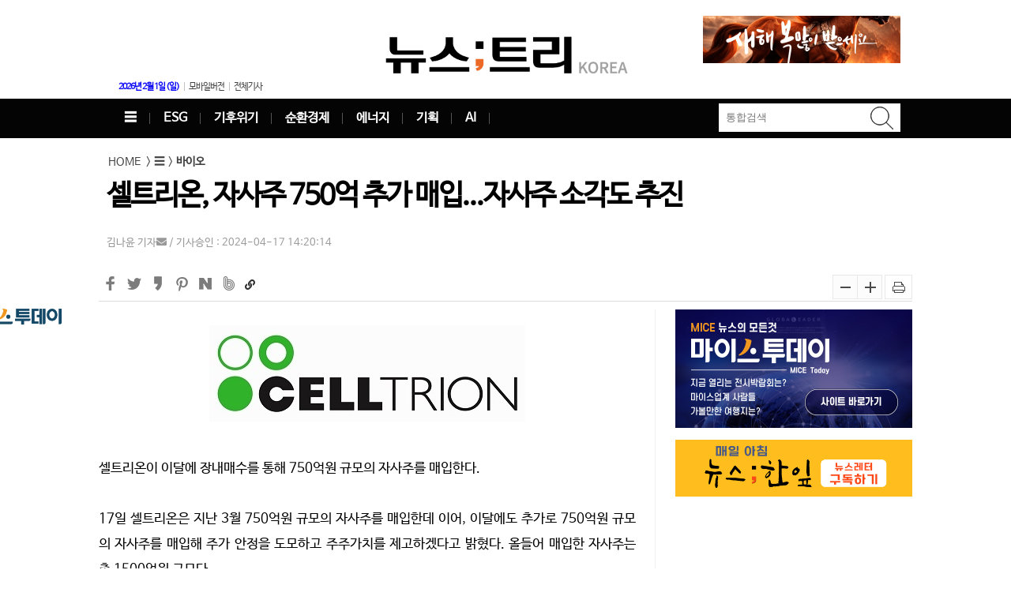

--- FILE ---
content_type: text/html; charset=UTF-8
request_url: https://www.newstree.kr/newsView/ntr202404170014
body_size: 14392
content:
<!DOCTYPE html>
<html lang="ko">
<head>
<meta http-equiv="Content-Type" content="text/html; charset=UTF-8">
<title>셀트리온, 자사주 750억 추가 매입...자사주 소각도 추진</title>
<meta http-equiv="X-UA-Compatible" content="IE=edge">
<meta http-equiv="Content-Script-Type" content="text/javascript"> 
<meta http-equiv="Content-Style-Type" content="text/css"> 
<meta name="keywords" content="뉴스;트리">
<meta name="location" content="Korea">
<meta name="author" content="뉴스;트리"> 
<meta name="description" content="'가치있는  뉴스'">

<meta property="fb:app_id" content="944031592469420">
<meta property="og:locale" content="ko_KR" />
<meta property="og:url" content="https://www.newstree.kr/newsView/ntr202404170014" />
<meta property="og:description" content="  셀트리온이 이달에 장내매수를 통해 750억원 규모의 자사주를 매입한다.17일 셀트리온은 지난 3월 750억원 규모의 자사주를 매입한데 이어, 이달에도 " />
<meta property="og:site_name" content="뉴스;트리">
<meta property="og:type" content="article" />
<meta property="og:title" content="셀트리온, 자사주 750억 추가 매입...자사주 소각도 추진" />
<meta property="og:image" content="https://www.newstree.kr/data/ntr/image/2024/04/15/ntr202404150005.jpg" />

<link rel="canonical" href="https://www.newstree.kr/newsView/ntr202404170014">
<link rel="shortcut icon" href="https://www.newstree.kr/favicon2.png">
<link rel="alternate" type="application/rss+xml" href="https://www.newstree.kr/newsRss" title="뉴스;트리">

<meta property="article:publisher" content="" />
<meta property="article:tag" content="" />
<meta property="article:modified_time" content="2024-04-17 14:20:14" />

<meta name="twitter:card" content="summary" />
<meta name="twitter:image" content="https://www.newstree.kr/data/ntr/image/2024/04/15/ntr202404150005.jpg" />
<meta name="twitter:title"  content="셀트리온, 자사주 750억 추가 매입...자사주 소각도 추진" />
<meta name="twitter:description" content="  셀트리온이 이달에 장내매수를 통해 750억원 규모의 자사주를 매입한다.17일 셀트리온은 지난 3월 750억원 규모의 자사주를 매입한데 이어, 이달에도 " />

<!-- Google tag (gtag.js) -->
<script async src="https://www.googletagmanager.com/gtag/js?id=MMW72GH2N6"></script>
<script>
  window.dataLayer = window.dataLayer || [];
  function gtag(){dataLayer.push(arguments);}
  gtag('js', new Date());

gtag('config', 'G-MMW72GH2N6', {
	"aid":"ntr202404170014",
	"categoryId":"ntr001005000",
	"categoryName":"바이오",
	"reporterId":"jamini2010",
	"reporterName":"김나윤",
	"tags":""
});
</script>

<!-- Matomo -->
<script>
  var _paq = window._paq = window._paq || [];
  /* tracker methods like "setCustomDimension" should be called before "trackPageView" */
  (function() {
    var u="//analytics.kode.co.kr/";
    _paq.push(['setTrackerUrl', u+'matomo.php']);
    _paq.push(['setSiteId', '13']);
    _paq.push(['setCustomDimension', 1, 'ntr202404170014']);
    _paq.push(['setCustomDimension', 2, 'ntr001005000']);
    _paq.push(['setCustomDimension', 3, 'jamini2010']);
    _paq.push(['setCustomDimension', 4, '']);
    _paq.push(['enableLinkTracking']);
    _paq.push(["setDoNotTrack", true]);
    _paq.push(['appendToTrackingUrl', 'bots=1']);
    _paq.push(['enableHeartBeatTimer']);
    _paq.push(['trackPageView']);
    var d=document, g=d.createElement('script'), s=d.getElementsByTagName('script')[0];
    g.async=true; g.src=u+'matomo.js'; s.parentNode.insertBefore(g,s);
  })();
</script>
<!-- End Matomo Code -->
<link rel="stylesheet" href="/css/pc/basic.css?v=20250708" type="text/css">
<link rel="stylesheet" href="/css/pc/style.css?v=2021050301" type="text/css">
<link rel="stylesheet" href="/css/pc/screen.css?v=20250522" type="text/css">
<link rel="stylesheet" href="/css/pc/support-style.css" type="text/css">
<link rel="stylesheet" href="/css/pc/skin.css" type="text/css">
<link rel="stylesheet" href="/css/pc/mojaik.css?v=2020122401" type="text/css">

<link rel="stylesheet" href="https://use.fontawesome.com/releases/v5.8.2/css/all.css" integrity="sha384-oS3vJWv+0UjzBfQzYUhtDYW+Pj2yciDJxpsK1OYPAYjqT085Qq/1cq5FLXAZQ7Ay" crossorigin="anonymous">

<script type="text/javascript" async="" src="/js/analytics.js"></script>
<script type="text/javascript" src="/js/jquery-1.12.4.min.js"></script>
<script type="text/javascript" src="/js/jquery.cookie.js"></script>
<script type="text/javascript" src="/js/jquery.sticky.js"></script>
<script type="text/javascript" src="/js/easySlider1.7.js"></script>
<script type="text/javascript" src="/js/zebra_pin.min.js"></script>
<script type="text/javascript" src="/js/slick/slick.min.js"></script>
<script type="text/javascript" src="/js/swiper.min.js"></script>

<script type="text/javascript" src="/js/jquery.featureList-1.0.0.js"></script>
<script type="text/javascript" src="/js/jquery.scrollbox.min.js"></script>

<script type="text/javascript" src="/js/pcommon.js?v=20200813"></script>
<script type="text/javascript" src="//send.mci1.co.kr/delivery/js/31291912/22867271235" async></script>
<script type="text/javascript">
function runPrint(){
	var prtWin = window.open("/newsPrint/ntr202404170014","printWindow","width=800, height=800");
}

var chFont = new Array('16px','17px','18px','19px','20px','22px','24px');
var dfFont = 1;

function changeFsize(fs) {
	var obj = document.getElementById('article');
	var fsize = dfFont;

	if(fs == 'flarge')
		fsize += 1;
	else 
		fsize -= 1;
 
	if(fsize < 0) {
		alert('더이상 작아지지 않습니다.');
		fsize = 0;
	}
	if(fsize > 6) {
		alert('더이상 커지지 않습니다.');
		fsize = 6;
	}

	dfFont = fsize;
	obj.style.fontSize = chFont[fsize];
}

function download(orgFileName,fileLink){ 
	$('#orgFileName').val(orgFileName);
	$('#fileLink').val(fileLink);
	$('#frm').attr({'method':'post','action':'/download.php'}).submit();
}
</script>
<style>
.mbx_f4 li {width:48%;}
#hdslider{width:680px;}
.banner img {width: 100%;}
#article .banner{margin: 20px 0 40px;}
.iwmads{margin: 20px 0 50px !important;}
</style>
<!-- Head 태그 안쪽 삽입 -->
<script async src='https://securepubads.g.doubleclick.net/tag/js/gpt.js'></script>
<script>
  window.googletag = window.googletag || {cmd: []};
  googletag.cmd.push(function() {
  var interstitialSlot = googletag.defineOutOfPageSlot('/21682743634,22833734616/S003/newstree/ga01/pc/all_interstitial_atf', googletag.enums.OutOfPageFormat.INTERSTITIAL);
 interstitialSlot.addService(googletag.pubads());
googletag.pubads().set('page_url', '//newstree.kr');
googletag.enableServices();
  googletag.display(interstitialSlot);
  });
</script>
<!-- Head 태그 안쪽 삽입 -->
</head>
<body>
<form name="frm" id="frm" method="post">
<input type="hidden" id="orgFileName" name="orgFileName" value="">
<input type="hidden" id="fileLink" name="fileLink" value="">
</form>
<div id="wrap">
<script type="text/javascript">
var d = new Date();
var weekname=['일','월','화','수','목','금','토'];
var today=d.getFullYear()+'년 '+(d.getMonth() + 1)+'월 '+d.getDate()+'일 ('+weekname[d.getDay()]+')';
$(document).ready(function(){
    $('.day').append(today);

    if(''){
        $('#login').hide();
        $('#logout').show();
    }

	$('#search_wrap').mouseleave( function() {
		//$('#search_wrap').hide();
	});
	$('#search_wrap_ico').mouseenter( function() {
		$('#search_wrap').toggle();
	});
});

function goMobile(){
	document.cookie='device=mobile';
	window.location.href = 'http://m.newstree.co.kr/';
}

function favorite(){
	var bookmarkURL = 'http://www.newstree.com/'; //window.location.href; 
	var bookmarkTitle = '뉴스트리'; //document.title;
	var triggerDefault = false; 

	if (window.sidebar && window.sidebar.addPanel) { 
		// Firefox version < 23 
		window.sidebar.addPanel(bookmarkTitle, bookmarkURL, ''); 
	} else if ((window.sidebar && (navigator.userAgent.toLowerCase().indexOf('firefox') > -1)) || (window.opera && window.print)) { 
		// Firefox version >= 23 and Opera Hotlist 
		var $this = $(this); 
		$this.attr('href', bookmarkURL); 
		$this.attr('title', bookmarkTitle); 
		$this.attr('rel', 'sidebar'); 
		$this.off(e); 
		triggerDefault = true; 
	} else if (window.external && ('AddFavorite' in window.external)) { 
		// IE Favorite 
		window.external.AddFavorite(bookmarkURL, bookmarkTitle); 
	} else { 
		// WebKit - Safari/Chrome 
		alert((navigator.userAgent.toLowerCase().indexOf('mac') != -1 ? 'Cmd' : 'Ctrl') + '+D 키를 눌러 즐겨찾기에 등록하실 수 있습니다.'); 
	}

	return triggerDefault;
}
</script>

<div id="header" class="header">
	<!-- top menu -->
	<div>
		<div id="hd_wrap">		
			<div class="Hlogo"><a href="/" target="_top"><img src="/data/ntr/image/2020/11/05/ntr202011050008.png" alt="뉴스;트리"></a></div>
			<div id="HLeft">
				<div class="adlink"><div class="banner" style="overflow: hidden;">
	<ul data-bannerKind="" data-objId="ntrBC_1610361035192" data-slidetime="" alt="헤더 - 제호좌측">
			<li></li>
	</ul>
</div></div>
			</div>
			
			<div id="HRight">
				<div class="adlink"><div class="banner" style="overflow: hidden;">
	<ul data-bannerKind="one" data-objId="ntrBC_1610361036961" data-slidetime="" alt="헤더 - 제호우측">
			<li><a href="" target="_blank"><img src="/data/ntr/banner/ntr1767158909.8256.gif" alt="신년배너" style="margin: 0 auto;display: block;"></a></li>
			<li></li>
	</ul>
</div></div>
			</div>
			<script>// $(function () {$('#HRight').scrollbox({direction: 'h'});});</script>
		</div>
	</div>

	<div id="main_group">
		<div id="hd_top" style="height:30px;">
			<div id="HLeft">
				<div id="logbox" style="float: left;">
					<ul>
						<li class="day"></li>
						<!--li><a onclick="javascript:favorite()" style="cursor:pointer">즐겨찾기추가</a></li-->
						<li><a onclick="javascript:goMobile()" target="_blank" style="cursor:pointer;">모바일버전</a></li>
						<li class="bg_none"><a href="/newsList/ntr000000000">전체기사</a></li>
					</ul>
				</div>
			</div>			
			<div id="HRight">
				<div class="snsbox">
					<!--ul>
						<li><a href="" target="_blank"><i class="fab fa-facebook-f" aria-hidden="true"></i></a></li>
						<li><a href="" target="_blank"><i class="fab fa-twitter"></i></a></li>
						<li><a href='UChD7VCBxN6DvLIDjA_kZXSA' target='_blank' title='뉴스;트리 Youtube'><i class="fab fa-youtube" aria-hidden="true"></i></a></li>
						<li><a href="" target="_blank" title="뉴스;트리 네이버포스트" style="font-size:0;padding:0;margin:0;height:30px;" class="rollover"><img src="/image/pc/npost3.png"><img src="/image/pc/npost3_ov.png" class="over"></a></li>
						<li><a href="/newsRss" target="_blank"><i class="fa fa-rss" aria-hidden="true"></i> </a></li>
					</ul-->
				</div>
				<div id="logbox">
					<!--ul>
						<li><a href="/memberLogin">로그인</a></li>
						<li><a href="/memberJoin">회원가입</a></li>
							
					</ul-->
				</div>
			</div>
			<p class="HCenter"></p>
		</div>
	</div><!-- main_group end -->
	<div class="clear"></div>

	<div class="Topmenu_wrap">		
		<div id="Topmenu">
			 <ul id="Tmenu">
				<li>
					<a href="/newsList/ntr001000000">☰</a>
					<ul class="sub-menu">
<li><a href="/newsList/ntr001001000">정치·정책</a></li><li><a href="/newsList/ntr001002000">경제</a></li><li><a href="/newsList/ntr001003000">사회</a></li><li><a href="/newsList/ntr001004000">생활문화</a></li><li><a href="/newsList/ntr001005000">바이오</a></li><li><a href="/newsList/ntr001006000">IT과학</a></li><li><a href="/newsList/ntr001007000">세계</a></li><li><a href="/newsList/ntr001008000">오피니언</a></li>					</ul>
				</li>
				<li>
					<a href="/newsList/ntr012000000">ESG</a>
					<ul class="sub-menu">
<li><a href="/newsList/ntr012001000">ESG환경</a></li><li><a href="/newsList/ntr012004000">ESG포럼</a></li><li><a href="/newsList/ntr012005000">ESG;NOW</a></li>					</ul>
				</li>
				<li>
					<a href="/newsList/ntr018000000">기후위기</a>
				</li>
				<li>
					<a href="/newsList/ntr014000000">순환경제</a>
				</li>
				<li>
					<a href="/newsList/ntr017000000">에너지</a>
				</li>
				<li>
					<a href="/newsList/ntr026000000">기획</a>
				</li>
				<li>
					<a href="/newsList/ntr027000000">AI</a>
				</li>
			</ul>
			
			<div id="search_wrap_ico" class="search_wrap_ico"><img src="/image/btn_w_search.png" class="sbtn"></div>

			<div id="search_wrap" class="search_wrap" style="">
				<div class="search">
				<form action="/newsSearch" method="get">
				<input placeholder="통합검색" class="keyword" value="" name="keyword" type="text" autocomplete="off">
				<input src="/image/btn_b_search.png" class="sbtn" alt="search" type="image">
				</form>
				</div>
			</div>
 
 		</div>
	</div>
</div>
<!--header e -->

	<div id="main">
		<div class="viewTitle">
			<div class="naviLink"><a href="/"><span>HOME</span></a> &nbsp;&gt;&nbsp;<a href="/newsList/ntr001000000"><span>☰</span></a>&nbsp;&gt;&nbsp;<a href="/newsList/ntr001005000"><span>바이오</span></a></div>
			<dl>
				<dt><h1>셀트리온, 자사주 750억 추가 매입...자사주 소각도 추진</h1></dt>
				<dd>김나윤 기자<a href="mailto:jamini2010@newstree.kr"><i class="fa fa-envelope" aria-hidden="true"></i></a> / 기사승인 : 2024-04-17 14:20:14</dd>
			</dl>
		</div>

		<div class="viewSns">
<script type="text/javascript">
var shareTitle =encodeURI('셀트리온, 자사주 750억 추가 매입...자사주 소각도 추진');
var sharUrl = encodeURIComponent('https://www.newstree.kr/newsView/ntr202404170014');

$(".td-social-twitter").attr("href", "https://twitter.com/intent/tweet?text="+shareTitle+";url="+sharUrl);

function shareFacebook(){
	window.open('http://www.facebook.com/sharer.php?u='+sharUrl, 'mywin','left=50,top=50,width=560,height=450,toolbar=0')
}

function shareTwitter(){
	window.open("https://twitter.com/intent/tweet?text="+shareTitle+";url="+sharUrl, 'mywin','left=50,top=50,width=560,height=450,toolbar=0')
}

function shareKakao(){
	var url = 'https://story.kakao.com/s/share?url='+sharUrl;
	window.open(url, 'mywin','left=50,top=50,width=600,height=600,toolbar=0');
}

function shareGoogle(){
	var url = 'http://plus.google.com/share?url='+sharUrl;
	window.open(url, 'mywin','left=50,top=50,width=600,height=6000,toolbar=0');
}

function sharePinterest(){
	var url = 'http://pinterest.com/pin/create/button/?url='+sharUrl+';media=&amp;description=';
	window.open(url, 'mywin','left=50,top=50,width=560,height=450,toolbar=0');
}

function shareNaver(){
	var url = 'http://share.naver.com/web/shareView.nhn?url='+sharUrl+'&ncode=ntr202404170014&title='+shareTitle;
	window.open(url, 'mywin','left=50,top=50,width=560,height=450,toolbar=0');
}

function shareBand(){
	var url = 'http://band.us/plugin/share?body='+shareTitle+'&amp;route=www.newstree.co.kr';
	window.open(url, 'mywin','left=50,top=50,width=560,height=450,toolbar=0');
}

function copyLink(){
	var $temp = $("<input>");
	var $url = $(location).attr('href');
	
	$("body").append($temp);
	$temp.val($url).select();
	document.execCommand("copy");
	$temp.remove();
	alert("URL이 복사되었습니다.");
}
</script>
<ul>
	<li><a href="javascript://" onclick="javascript:shareFacebook();" class="rollover"><img src="/image/sns/fb20.png"><img src="/image/sns/fb20_g_ov.png" class="over"></a></li>
	<li><a href="javascript://" onclick="javascript:shareTwitter();" class="rollover"><img src="/image/sns/tw20.png"><img src="/image/sns/tw20_g_ov.png" class="over"></a></li>
	<li><a href="javascript://" onclick="javascript:shareKakao()" class="rollover"><img src="/image/sns/ks20.png"><img src="/image/sns/ks20_g_ov.png" class="over"></a></li>
	<!--li><a href="javascript://" onclick="javascript:shareGoogle();" class="rollover"><img src="/image/sns/gp20.png"><img src="/image/sns/gp20_g_ov.png" class="over"></a></li-->
	<li><a href="javascript://" onclick="javascript:sharePinterest();" class="rollover"><img src="/image/sns/pe20.png"><img src="/image/sns/pe20_g_ov.png" class="over"></a></li>
	<li><a href="javascript://" onclick="javascript:shareNaver();" class="rollover"><img src="/image/sns/nv20.png"><img src="/image/sns/nv20_g_ov.png" class="over"></a></li>
	<li><a href="javascript://" onclick="javascript:shareBand();" class="rollover"><img src="/image/sns/bn20.png"><img src="/image/sns/bn20_g_ov.png" class="over"></a></li>
	<li><a href="javascript://" onclick="javascript:copyLink();" class="rollover"><i class="fas fa-link"></i></a></li>
</ul>

			<ul class="font">
				<li><a href="javascript:;" id="decfont" onclick="javascript:changeFsize('fsmall');"><img src="/image/font_02.png" alt="-" title="-"></a></li>
				<li><a href="javascript:;" id="incfont" onclick="javascript:changeFsize('flarge');"><img src="/image/font_03.png" alt="+" title="+"></a></li>
				<li style="padding-left:3px;"><a href="javascript:;" onclick="javascript:runPrint(); return false;"><img src="/image/font_04.png" alt="인쇄"></a></li>
			</ul>
		</div>
	<div class="clear h20"></div>
			
	<!-- subCtsMain e -->
	<div id="subCtsMain">
		<div id="viewWrap">
			<div class="viewConts" id="viewConts" itemprop="articleBody">
			
				<!-- 내용 s -->
				<div id="article"><figure class="image align-center"><img  src="../data/ntr/image/2024/04/15/ntr202404150005.400x.null.jpg" />
<figcaption></figcaption>
</figure>
<br />셀트리온이 이달에 장내매수를 통해 750억원 규모의 자사주를 매입한다.<br /><br />17일 셀트리온은 지난 3월 750억원 규모의 자사주를 매입한데 이어, 이달에도 추가로 750억원 규모의 자사주를 매입해 주가 안정을 도모하고 주주가치를 제고하겠다고 밝혔다. 올들어 매입한 자사주는 총 1500억원 규모다.<br /><br />이번에 매입할 자사주는 총 43만6047주로 취득 예정금액 약 750억원 규모다. 자사주는 이달 18일부터 장내매수를 통해 취득할 예정이다. 셀트리온은 지난해에도 주주가치 제고를 위해 약 1조2500억원 규모의 자사주 매입을 단행한 바 있다.<br /><br />자사주 매입과 더불어 셀트리온은 자사주 소각도 동시 진행한다. 셀트리온이 이번에 소각하기로 한 자사주는 총 111만9924주로 보유 자사주 수량의 10%에 해당하며 약 2000억원 규모다. <br /><br />셀트리온은 이미 지난 1월 당시 보유 자사주 수량의 20.6%에 해당하는 4000억원 규모의 자사주 소각을 단행한 바 있다. 이번 추가 자사주 소각으로 셀트리온은 올해만 자사주 수량의 30%에 달하는 6000억원어치를 소각한 셈이다. 추가 주식 소각에 따라 셀트리온의 발행주식총수는 2억1692만9838주로 감소할 예정이다.<br /><br />이번 자사주 매입과 소각은 주가 안정과 주주가치 제고 차원에서 17일 이사회에서 결정됐다. 신약 짐펜트라의 대형 처방약급여관리업체(PBM) 등재로 시장 안착이 기대되고, 후속 바이오시밀러 제품군의 해외 주요국 허가가 예상되는 상황에서 미래 성장동력 대비 기업가치가 저평가됐다는 판단이다.<br /><br />자사주 매입과 소각 단행으로 시중에 유통되는 주식수가 줄어들면서 자연스럽게 주식을 보유한 주주들의 주식 가치는 상승할 전망이다. 셀트리온그룹은 지난해 총 약 1조2500억원 규모의 자사주를 매입하고, 지난해말 1주당 500원씩 총 1037억원 규모의 현금배당을 결정하는 등 주주가치를 극대화하기 위한 노력을 지속하고 있다.<br /><br />셀트리온 관계자는 "올해는 신약 짐펜트라의 미국 시장 안착과 후속 바이오시밀러의 허가 등을 통해 셀트리온의 새로운 전성기를 만들어갈 것으로 기대된다"며 "사업성과와 더불어 지속적인 주주환원을 통해 동반성장을 이어갈 것"이라고 말했다.<div id="contentAd1ad"><div class="banner" style="overflow: hidden;">
	<ul data-bannerKind="one" data-objId="ntrBC_1694650250442" data-slidetime="" alt="기사 본문 중단광고(본문 5~6단락)">
			<li><div id="contentAd3"><!-- MEDIA_723_NEWSTREE_KR_GRP_DEVICE:PC#기사페이지#UNIT:본문내중단 --> <ins class="adsbyaiinad" data-aiinad-inv="22867610274"></ins></div></li>
	</ul>
</div></div><script>$("#article br+br").eq(3).after('<div id="contentAD1"></div>');$("#contentAD1").append($("#contentAd1ad").html());$("#contentAd1ad").remove()</script><div id="contentAd5ad"><div class="banner" style="overflow: hidden;">
	<ul data-bannerKind="one" data-objId="ntrBC_1694650253468" data-slidetime="" alt="기사 본문 중단광고(본문 7~8단락)">
			<li></li>
	</ul>
</div></div><script>$("#article br+br").eq(5).after('<div id="contentAD5"></div>');$("#contentAD5").append($("#contentAd5ad").html());$("#contentAd5ad").remove()</script><div class="banner" style="overflow: hidden;">
	<ul data-bannerKind="one" data-objId="ntrBC_1618280402065" data-slidetime="" alt="기사 중단 광고">
			<li><!--   애드바인_뉴스트리_기사_인터플레이_640X360_본문내   -->
<div id="iwmads" data-ad="{'id':'1A045621', 'site': 'adbine_newstree.kr_NEWS_IP_640X360_CMTF', 'page':'page'}" style="display: none;"></div>
<script src="//cdn.interworksmedia.co.kr/js/tm/ip/latest/interplay.js" type="text/javascript" async=""></script></li>
	</ul>
</div></div>
				<!-- 내용 e -->

				<div class="clear h20"></div>
				<p style="color:#494949; font-size:14px;">Copyright @ NEWSTREE  All rights reserved.</p>
				<div class="clear h20"></div>
			</div>
			

			<!--iframe style="width:100%;height:200px;border:0px;" id="publish_link_widget_iframe_main" name="publish" src="https://widget.publish.link?widgetCode=c5RU4RRRjJHmNqY4" onload="document.getElementById('publish_link_widget_iframe_main').contentWindow.postMessage({target : 'publish-link-widget', parentUrl : window.location.href },'*')"></iframe-->
		</div>
		<!-- viewWrap e  -->
		


		<div style="width: 100%;display: inline-block;">
			<div><div class="snsbox" style="display: flex;">
<h3 style="padding: 5px 10px;">뉴스트리 SNS</h3>
<ul>
<li><a href="https://blog.naver.com/newstreekorea" target="_blank" rel="noopener"><img src="../image/sns/naverblog.png" alt="뉴스트리 네이버 블로그" width="28px" height="28px" /></a></li>
<li><a href="https://post.naver.com/my.naver?memberNo=50760591&amp;navigationType=push" target="_blank" rel="noopener"><img src="../image/sns/naverpost.png" alt="뉴스트리 네이버 포스트" width="28px" height="28px" /></a></li>
<li><a href="https://www.youtube.com/channel/UChD7VCBxN6DvLIDjA_kZXSA" target="_blank" rel="noopener"><img src="../image/sns/youtube.png" alt="뉴스트리 유튜브" width="28px" height="28px" /></a></li>
<li><a href="https://www.facebook.com/newstreekorea/" target="_blank" rel="noopener"><img src="../image/sns/facebook.png" alt="뉴스트리 페이스북" width="28px" height="28px" /></a></li>
<li><a href="https://www.instagram.com/_u/newstree_korea" target="_blank" rel="noopener"><img src="../image/sns/instargram.png" alt="뉴스트리 인스타그램" width="28px" height="28px" /></a></li>
<li><a href="https://twitter.com/newstreekorea?t=ZEhQkfUhZF7c94030I6ZSw&amp;s=09" target="_blank" rel="noopener"><img src="../image/sns/twitter.png" alt="뉴스트리 트위터" width="28px" height="28px" /></a></li>
</ul>
</div></div>
		</div>

		<div class="jnlistbox">
			<div class="wtimg"><img src="/data/ntr/image/2022/05/02/ntr202205020007.jpg"></div>
			<div class="wtinfo">
				<ul>
					<li><span style="font-size:12px;"><strong>김나윤</strong></span>기자 jamini2010@newstree.kr &nbsp;<a href="/newsList/@jamini2010">다른기사보기</a>
					</li>
					<li></li>
				</ul>		
			</div>
		</div>

		<div style="display:flex">
			<div class="banner" style="overflow: hidden;">
	<ul data-bannerKind="one" data-objId="ntrBC_1673762480113" data-slidetime="" alt="바이라인 하단 좌측">
			<li><!-- MEDIA_723_NEWSTREE_KR_GRP_DEVICE:PC#기사페이지#UNIT:바이라인하단좌측 --> <ins class="adsbyaiinad" data-aiinad-inv="22867035988"></ins></li>
	</ul>
</div>
			<div class="banner" style="overflow: hidden;">
	<ul data-bannerKind="one" data-objId="ntrBC_1673762482973" data-slidetime="" alt="바이라인 하단 우측">
			<li><!-- MEDIA_723_NEWSTREE_KR_GRP_DEVICE:PC#기사페이지#UNIT:바이라인하단우측 --> <ins class="adsbyaiinad" data-aiinad-inv="22867108448"></ins></li>
	</ul>
</div>
		</div>

		<div class="banner" style="overflow: hidden;">
	<ul data-bannerKind="null" data-objId="ntrBC_1666749356063" data-slidetime="" alt="기사면 바이라인 하단 배너1">
			<li><!-- MEDIA_723_NEWSTREE_KR_GRP_DEVICE:PC#기사페이지#UNIT:바이라인하단1_일치하는콘텐츠_썸네일2x3 --> <ins class="adsbyaiinad" data-aiinad-inv="22867611294"></ins></li>
	</ul>
</div>
		
		<div class="banner" style="overflow: hidden;">
	<ul data-bannerKind="one" data-objId="ntrBC_1673762526674" data-slidetime="" alt="기사면 바이라인 하단 배너2">
			<li></li>
	</ul>
</div>


		<div>
			<div class="clear h20"></div>
			<div>
<div class="titleline"><h3>핫이슈</h3><a href="https://www.newstree.kr/newsList/ntr008000000"><p>+</p></a></div>	<ul class="mbx_f4">
		<li><dl class="sel33HD2"><dd class="img" style="background-image:url('/data/ntr/image/2026/01/29/ntr202601290003.554x450.0.jpg')"><a href="/newsView/ntr202601290005"><img src="/data/ntr/image/2026/01/29/ntr202601290003.540x400.0.jpg" alt=""></a></dd><dd class="subtitle"><a href="/newsView/ntr202601290005">세탁기도 부과한다더니...'탄소세' 확대에 제동 걸린 EU</a></dd></dl></li>
		<li><dl class="sel33HD2"><dd class="img" style="background-image:url('/data/ntr/image/2025/04/08/ntr202504080005.554x450.0.jpg')"><a href="/newsView/ntr202601290004"><img src="/data/ntr/image/2025/04/08/ntr202504080005.540x400.0.jpg" alt=""></a></dd><dd class="subtitle"><a href="/newsView/ntr202601290004">분기 영업익 20조 찍은 삼성전자...HBM4 양산하는 올 1Q도 '기대감' </a></dd></dl></li>
		<li><dl class="sel33HD2"><dd class="img" style="background-image:url('/data/ntr/image/2026/01/29/ntr202601290001.554x450.0.jpg')"><a href="/newsView/ntr202601290002"><img src="/data/ntr/image/2026/01/29/ntr202601290001.540x400.0.jpg" alt=""></a></dd><dd class="subtitle"><a href="/newsView/ntr202601290002">[영상]혹한인데 정전까지...美 2.3억명이 '겨울폭풍'에 갇혔다</a></dd></dl></li>
		<li><dl class="sel33HD2"><dd class="img" style="background-image:url('/data/ntr/image/2026/01/23/ntr202601230021.554x450.0.jpg')"><a href="/newsView/ntr202601230014"><img src="/data/ntr/image/2026/01/23/ntr202601230021.540x400.0.jpg" alt=""></a></dd><dd class="subtitle"><a href="/newsView/ntr202601230014">[팩트체크③] 인니와 베트남 농가의 절규..."기후변화 피해는 우리몫"</a></dd></dl></li>
		<li><dl class="sel33HD2"><dd class="img" style="background-image:url('/data/ntr/image/2026/01/27/ntr202601270001.554x450.0.jpg')"><a href="/newsView/ntr202601270003"><img src="/data/ntr/image/2026/01/27/ntr202601270001.540x400.0.jpg" alt=""></a></dd><dd class="subtitle"><a href="/newsView/ntr202601270003">영하 40℃에 4m 폭설...북반구 지역, 북극발 한파에 '패닉'</a></dd></dl></li>
		<li><dl class="sel33HD2"><dd class="img" style="background-image:url('/data/ntr/image/2026/01/27/ntr202601270004.554x450.0.jpg')"><a href="/newsView/ntr202601270004"><img src="/data/ntr/image/2026/01/27/ntr202601270004.540x400.0.jpg" alt=""></a></dd><dd class="subtitle"><a href="/newsView/ntr202601270004">합의해놓고 또 변덕...트럼프의 '관세 25%' 카드는 투자 압박용?</a></dd></dl></li>
	</ul>
</div>
		
			<div class="clear h20"></div>

			<article class="kod_2034">
	<h2>ESG</h2>
	<ul class="list-thumb-gal" >
		<li>
			<div class="thumb">
				<!--a href="/newsView/ntr202601290008"><img src='/data/ntr/image/2026/01/29/ntr202601290010.554x450.0.jpg'></a-->
				<a href="/newsView/ntr202601290008"><img src='/data/ntr/image/2026/01/29/ntr202601290010.jpg'></a>
			</div>
			<h3 class="post_titile"><a href="/newsView/ntr202601290008">AI 확산이 재생에너지 투자 키워...에너지전환에 2.3조弗 '역대 최대'</a></h3>
			<div class="description"></div>
		</li>
		<li>
			<div class="thumb">
				<!--a href="/newsView/ntr202601290006"><img src='/data/ntr/image/2026/01/29/ntr202601290005.554x450.0.jpg'></a-->
				<a href="/newsView/ntr202601290006"><img src='/data/ntr/image/2026/01/29/ntr202601290005.jpg'></a>
			</div>
			<h3 class="post_titile"><a href="/newsView/ntr202601290006">사막에 40년 나무 심었더니...한해 6000만톤 탄소흡수</a></h3>
			<div class="description"></div>
		</li>
		<li>
			<div class="thumb">
				<!--a href="/newsView/ntr202601280011"><img src='/data/ntr/image/2026/01/28/ntr202601280010.554x450.0.jpg'></a-->
				<a href="/newsView/ntr202601280011"><img src='/data/ntr/image/2026/01/28/ntr202601280010.jpg'></a>
			</div>
			<h3 class="post_titile"><a href="/newsView/ntr202601280011">'태초의 자연' 파타고니아 한달째 '활활'...여기도 '소나무'가 문제?</a></h3>
			<div class="description"></div>
		</li>
		<li>
			<div class="thumb">
				<!--a href="/newsView/ntr202601280021"><img src='/data/ntr/image/2026/01/28/ntr202601280017.554x450.0.jpg'></a-->
				<a href="/newsView/ntr202601280021"><img src='/data/ntr/image/2026/01/28/ntr202601280017.jpg'></a>
			</div>
			<h3 class="post_titile"><a href="/newsView/ntr202601280021">밤낮없이 탄소흡수하는 '미생물암'...탄소포집 새로운 열쇠?</a></h3>
			<div class="description"></div>
		</li>
		<li>
			<div class="thumb">
				<!--a href="/newsView/ntr202601270008"><img src='/data/ntr/image/2026/01/27/ntr202601270009.554x450.0.jpg'></a-->
				<a href="/newsView/ntr202601270008"><img src='/data/ntr/image/2026/01/27/ntr202601270009.jpg'></a>
			</div>
			<h3 class="post_titile"><a href="/newsView/ntr202601270008">대홍수로 물바다된 남아프리카...도처에 악어들 출몰</a></h3>
			<div class="description"></div>
		</li>
		<li>
			<div class="thumb">
				<!--a href="/newsView/ntr202601270006"><img src='/data/ntr/image/2026/01/27/ntr202601270007.554x450.0.jpg'></a-->
				<a href="/newsView/ntr202601270006"><img src='/data/ntr/image/2026/01/27/ntr202601270007.jpg'></a>
			</div>
			<h3 class="post_titile"><a href="/newsView/ntr202601270006">지구 2℃ 상승하면...37.9억명 에어컨 없이 못산다</a></h3>
			<div class="description"></div>
		</li>
	</ul>
</article>
		
			<div class="clear h20"></div>

			
		</div>

		<!--div class="lastest-newslist">
			<h4><img src="/image/article.png">최신뉴스 보기</h4>
			<ul>
				<li><a href="/newsView/ntr202601300014">[기후테크] "바다 플라스틱섬 초음파 열분해로 녹이는게 목표"</a></li>
				<li><a href="/newsView/ntr202601300015">야산으로 번질까 '조마조마'...음성 공장 화재 진화 총력</a></li>
				<li><a href="/newsView/ntr202601300009">난립하는 美 데이터센터에...가스발전 설비 3배 늘었다</a></li>
				<li><a href="/newsView/ntr202601300008">경기도 '기후테크 스타트업' 모집...기업당 4000만원 지원</a></li>
				<li><a href="/newsView/ntr202601300012">폭설에 산속에서 숨진 주인...나흘간 핏불이 곁을 지켰다</a></li>
			</ul>
		</div>
		<div class="clear h20"></div-->

	</div>
	<!-- subCtsMain e -->

<!-- subCtsMain e -->
<div id="subCtsRight">

	<!--div class="lastest-newslist">
		<h4><img src="/image/article.png">최신뉴스 보기</h4>
		<ul>
			<li><a href="/newsView/ntr202601300014">[기후테크] "바다 플라스틱섬 초음파 열분해로 녹이는게 목표"</a></li>
			<li><a href="/newsView/ntr202601300015">야산으로 번질까 '조마조마'...음성 공장 화재 진화 총력</a></li>
			<li><a href="/newsView/ntr202601300009">난립하는 美 데이터센터에...가스발전 설비 3배 늘었다</a></li>
			<li><a href="/newsView/ntr202601300008">경기도 '기후테크 스타트업' 모집...기업당 4000만원 지원</a></li>
			<li><a href="/newsView/ntr202601300012">폭설에 산속에서 숨진 주인...나흘간 핏불이 곁을 지켰다</a></li>
		</ul>
	</div-->
	
	<div class="adlink">
	<div class="banner" style="overflow: hidden;">
	<ul data-bannerKind="" data-objId="ntrBC_1610360083767" data-slidetime="" alt="">
			<li><a href="https://micetoday.co.kr/" target="_blank"><img src="/data/ntr/banner/ntr1710408668.607.jpg" alt="" style="margin: 0 auto;display: block;"></a></li>
			<li><a href="https://page.stibee.com/subscriptions/290943" target="_blank"><img src="/data/ntr/banner/ntr1705973013.086.png" alt="뉴스레터 배너" style="margin: 0 auto;display: block;"></a></li>
			<li><iframe width="300" height="250" style="margin: 0px; padding: 0px; border: currentColor; width: 300px; height: 250px; visibility: visible; position: relative; background-color: transparent;" src="//tracker.adbinead.com/other/newstree_righttop_b_300_250.html" frameborder="0" marginwidth="0" marginheight="0" scrolling="no" vspace="0" hspace="0" allowtransparency="true"></iframe></li>
	</ul>
</div>
	</div>

	<div class="adlink">
	<div class="banner" style="overflow: hidden;">
	<ul data-bannerKind="" data-objId="ntrBC_1711610764711" data-slidetime="" alt="">
	</ul>
</div>
	</div>

	<div>
	<div class="titleline"><h3>Video</h3><a href="http://www.newstree.co.kr/newsList/ntr009000000"><p>+</p></a></div>
<div class="txHD1">
	<a href="/newsView/ntr202601290002"><dl id="_seq1"><dd class="zimg" style="background-image:url('/data/ntr/image/2026/01/29/ntr202601290007.554x450.0.jpg')"><img src="/data/ntr/image/2026/01/29/ntr202601290007.540x400.0.jpg" alt=""></dd></dl></a>
</div>
	</div>

	<div style="height:35px"></div>

	<div class="adlink">
	<div class="banner" style="overflow: hidden;">
	<ul data-bannerKind="" data-objId="ntrBC_1610360085322" data-slidetime="" alt="Video">
	</ul>
</div>
	</div>

	<div>
	<div class="kod_2039">
	<div class="titleline"><h3>ESG</h3><a href="https://www.newstree.kr/newsList/ntr012000000"><p>+</p></a></div>
	<div class="opiHD3List">
		<a href="/newsView/ntr202601300008">
			<dl id="_seq1" class="f">
				<dd class="zimg" style="background-image:url('/data/ntr/image/2025/06/12/ntr202506120002.554x450.0.jpg')"><img src="/data/ntr/image/2025/06/12/ntr202506120002.540x400.0.jpg" alt=""></dd>
				<dd class="subtitle"><p>경기도 '기후테크 스타트업' 모집...기업당 4000만원 지원</p></dd>
				<dd class="conts"><p>경기도와 경기창조경제혁신센터가 기후테크 스타트업을 글로벌 유니콘기업으로 육성하기 위해 오는 2월 20일까지 '기후테크 스타트업 육성 3기' 34개사</p></dd>
			</dl>
		</a>
		<a href="/newsView/ntr202601300007">
			<dl id="_seq1" class="f">
				<dd class="zimg" style="background-image:url('/data/ntr/image/2026/01/30/ntr202601300005.554x450.0.jpg')"><img src="/data/ntr/image/2026/01/30/ntr202601300005.540x400.0.jpg" alt=""></dd>
				<dd class="subtitle"><p>LG U+, GS건설과 태양광 PPA 계약...年 7000톤 탄소절감 기대</p></dd>
				<dd class="conts"><p>LG유플러스는 GS건설과 데이터센터를 포함한 사옥의 탄소중립을 위한 재생에너지 계약을 체결했다고 30일 밝혔다. 이번 계약은 전력 소모가 큰 LG유플러</p></dd>
			</dl>
		</a>
		<a href="/newsView/ntr202601290022">
			<dl id="_seq1" class="f">
				<dd class="zimg" style="background-image:url('/data/ntr/image/2026/01/29/ntr202601290024.554x450.0.jpg')"><img src="/data/ntr/image/2026/01/29/ntr202601290024.540x400.0.jpg" alt=""></dd>
				<dd class="subtitle"><p>업스테이지, 포털 '다음' 인수한다...카카오와 지분 맞교환</p></dd>
				<dd class="conts"><p>인공지능(AI) 스타트업 업스테이지가 인터넷 포털 '다음'의 새 주인이 된다.다음 운영사인 에이엑스지(AXZ)의 모회사 카카오와 업스테이지는 29일 각각 </p></dd>
			</dl>
		</a>
		<a href="/newsView/ntr202601290021">
			<dl id="_seq1" class="f">
				<dd class="zimg" style="background-image:url('/data/ntr/image/2026/01/29/ntr202601290023.554x450.0.jpg')"><img src="/data/ntr/image/2026/01/29/ntr202601290023.540x400.0.jpg" alt=""></dd>
				<dd class="subtitle"><p>여수, 유엔기후변화협약 기후주간 개최지 '확정'</p></dd>
				<dd class="conts"><p>전남 여수가 '유엔기후변화협약 기후주간'(UNFCCC Climate Week) 최종 개최지로 선정됐다.기후에너지환경부는 올해 아시아 지역 기후주간의 개최지로 우리</p></dd>
			</dl>
		</a>
		<a href="/newsView/ntr202601290007">
			<dl id="_seq1" class="f">
				<dd class="zimg" style="background-image:url('/data/ntr/image/2026/01/29/ntr202601290004.554x450.0.jpg')"><img src="/data/ntr/image/2026/01/29/ntr202601290004.540x400.0.jpg" alt=""></dd>
				<dd class="subtitle"><p>상법 개정이 지배구조에 미치는 영향..."올 주총시즌에 확인 가능"</p></dd>
				<dd class="conts"><p>2026년 정기주주총회 시즌은 지난해 두차례에 걸쳐 개정된 상법이 실제 기업 지배구조에서 어떻게 반영되는지 처음으로 확인할 수 있는 시기가 될 전망</p></dd>
			</dl>
		</a>
		<a href="/newsView/ntr202601280024">
			<dl id="_seq1" class="f">
				<dd class="zimg" style="background-image:url('/data/ntr/image/2026/01/28/ntr202601280021.554x450.0.jpg')"><img src="/data/ntr/image/2026/01/28/ntr202601280021.540x400.0.jpg" alt=""></dd>
				<dd class="subtitle"><p>산업계 '녹색전환' 시동...민관합동 'K-GX 추진단' 출범</p></dd>
				<dd class="conts"><p>'2035 국가 온실가스 감축목표(NDC)'를 경제 성장 기회로 활용하기 위한 산업계의 녹색전환 방안이 논의된다.정부는 28일 서울 중구 대한상공회의소에서 </p></dd>
			</dl>
		</a>
	</div>
</div>
	</div>

	<div style="height:35px"></div>

	<div class="adlink">
	<div class="banner" style="overflow: hidden;">
	<ul data-bannerKind="null" data-objId="ntrBC_1610360088651" data-slidetime="" alt="아인플래닛 우측사이드중단">
			<li><!-- MEDIA_723_NEWSTREE_KR_GRP_DEVICE:PC#기사페이지#UNIT:우측사이드중단 --> <ins class="adsbyaiinad" data-aiinad-inv="22867610445"></ins></li>
	</ul>
</div>
	</div>

	<div class="titleline"><h3>기후/환경</h3><a href="https://www.newstree.kr/newsList/ntr018000000"><p>+</p></a></div>
<div class="opiHD3List">
	<a href="/newsView/ntr202601300009"><dl id="_seq1" class="f"><dd class="zimg" style="background-image:url('/data/ntr/image/2026/01/30/ntr202601300009.554x450.0.jpg')"><img src="/data/ntr/image/2026/01/30/ntr202601300009.540x400.0.jpg" alt=""></dd><dd class="subtitle"><p>난립하는 美 데이터센터에...가스발전 설비 3배 늘었다</p></dd><dd class="conts"><p>미국이 인공지능(AI)의 전력 수요를 충당하기 위해 가스발전량을 대폭 늘리면서, 전세계 신규 가스화력 발전소 건설이 사상 최대로 치솟고 있다. 이는 </p></dd></dl></a>
	<a href="/newsView/ntr202601280022"><dl id="_seq1" class="f"><dd class="zimg" style="background-image:url('/data/ntr/image/2026/01/29/ntr202601290019.554x450.0.jpg')"><img src="/data/ntr/image/2026/01/29/ntr202601290019.540x400.0.jpg" alt=""></dd><dd class="subtitle"><p>[팩트체크④] '초콜릿·커피' 생산량 늘어도 가격 내려가지 않는 이유</p></dd><dd class="conts"><p>기후변화로 농작물 재배지가 북상하고 작물의 생산량이 줄면서 가격이 요동치고 있다. 하지만 농작물 가격인상이 오롯이 기후변화에서 기인한 것인지</p></dd></dl></a>
	<a href="/newsView/ntr202601300002"><dl id="_seq1" class="f"><dd class="zimg" style="background-image:url('/data/ntr/image/2026/01/30/ntr202601300006.554x450.0.jpg')"><img src="/data/ntr/image/2026/01/30/ntr202601300006.540x400.0.jpg" alt=""></dd><dd class="subtitle"><p>[영상]주택 수십 채가 4km 절벽에 '와르르'...기후악재가 빚어낸 공포</p></dd><dd class="conts"><p>이탈리아 시칠리아 고원지대에 있는 소도시에서 4km에 이르는 지반 붕괴로 주택들도 휩쓸려 매몰되는 사태가 발생했다. 시칠리아 당국은 추가 붕괴 위</p></dd></dl></a>
	<a href="/newsView/ntr202601300001"><dl id="_seq1" class="f"><dd class="zimg" style="background-image:url('/data/ntr/image/2026/01/30/ntr202601300001.554x450.0.jpg')"><img src="/data/ntr/image/2026/01/30/ntr202601300001.540x400.0.jpg" alt=""></dd><dd class="subtitle"><p>[주말날씨] '한파' 서서히 풀린다...1일 중부지방 '눈발'</p></dd><dd class="conts"><p>이번 주말부터 기온이 점진적으로 회복되겠지만 북극에서 찬공기가 여전히 유입되고 있어 아침기온은 여전히 춥다. 다만 낮기온은 영상권에 접어들 </p></dd></dl></a>
	<a href="/newsView/ntr202601290016"><dl id="_seq1" class="f"><dd class="zimg" style="background-image:url('/data/ntr/image/2026/01/29/ntr202601290017.554x450.0.jpg')"><img src="/data/ntr/image/2026/01/29/ntr202601290017.540x400.0.jpg" alt=""></dd><dd class="subtitle"><p>호주, 화석연료 기업에 '부담세' 부과 검토..."기후재난 책임져야"</p></dd><dd class="conts"><p>호주에서 석탄&middot;가스 등 화석연료 기업에게 오염유발에 대한 세금을 부과하는 방안이 논의되고 있다.28일(현지시간) 가디언에 따르면, 호주에서는 </p></dd></dl></a>
	<a href="/newsView/ntr202601290014"><dl id="_seq1" class="f"><dd class="zimg" style="background-image:url('/data/ntr/image/2026/01/29/ntr202601290015.554x450.0.jpg')"><img src="/data/ntr/image/2026/01/29/ntr202601290015.540x400.0.jpg" alt=""></dd><dd class="subtitle"><p>녹색전환으로 성장동력 만든다...기후부, 탈탄소 로드맵 '촘촘히'</p></dd><dd class="conts"><p>정부가 기후위기를 성장기회로 활용하기 위해 올 상반기 내로 재정&middot;세제&middot;금융 등 지원방안을 담은 '대한민국 녹색전환(K-GX) 전략을 마련할 </p></dd></dl></a>
</div>
	
	<div style="height:35px"></div>

	<div class="adlink">
	<div class="banner" style="overflow: hidden;">
	<ul data-bannerKind="null" data-objId="ntrBC_1610360094059" data-slidetime="" alt="기후/환경">
			<li></li>
	</ul>
</div>
	</div>
	
	<div class="titleline"><h3>에너지</h3><a href="https://www.newstree.kr/newsList/ntr017000000"><p>+</p></a></div>
<div class="opiHD3List">
	<a href="/newsView/ntr202601290023"><dl id="_seq1" class="f"><dd class="zimg" style="background-image:url('/data/ntr/image/2026/01/29/ntr202601290025.554x450.0.jpg')"><img src="/data/ntr/image/2026/01/29/ntr202601290025.540x400.0.jpg" alt=""></dd><dd class="subtitle"><p>올해 전기·수소 충전인프라 펀드 1494억원 조성한다</p></dd><dd class="conts"><p>전기&middot;수소 충전인프라 확충을 위해 올해 민관 합동으로 1494억원의 펀드를 조성한다.기후에너지환경부는 민관 합동 투자 방식의 '전기&middot;수소 </p></dd></dl></a>
	<a href="/newsView/ntr202601290018"><dl id="_seq1" class="f"><dd class="zimg" style="background-image:url('/data/ntr/image/2026/01/29/ntr202601290020.554x450.0.jpg')"><img src="/data/ntr/image/2026/01/29/ntr202601290020.540x400.0.jpg" alt=""></dd><dd class="subtitle"><p>인천공항에 '액화수소충전소' 준공...매일 버스 240대 충전가능</p></dd><dd class="conts"><p>인천국제공항에 수소충전소를 포함한 '수소교통 복합기지'가 들어섰다.SK이노베이션 E&amp;S 자회사인 하이버스는 국토교통부 지원금 70억원과 인천시 30</p></dd></dl></a>
	<a href="/newsView/ntr202601290015"><dl id="_seq1" class="f"><dd class="zimg" style="background-image:url('/data/ntr/image/2026/01/29/ntr202601290016.554x450.0.jpg')"><img src="/data/ntr/image/2026/01/29/ntr202601290016.540x400.0.jpg" alt=""></dd><dd class="subtitle"><p>도로와 전력망 '동시 구축'...경기도 '지방도 318호' 모델 제도화</p></dd><dd class="conts"><p>경기도가 용인 일반 산업단지에 들어서는 SK하이닉스의 반도체 생산공장의 전력난 해결을 위해 구축되는 '지방도 318호' 모델을 제도화한다. 경기도는 </p></dd></dl></a>
	<a href="/newsView/ntr202601290008"><dl id="_seq1" class="f"><dd class="zimg" style="background-image:url('/data/ntr/image/2026/01/29/ntr202601290010.554x450.0.jpg')"><img src="/data/ntr/image/2026/01/29/ntr202601290010.540x400.0.jpg" alt=""></dd><dd class="subtitle"><p>AI 확산이 재생에너지 투자 키워...에너지전환에 2.3조弗 '역대 최대'</p></dd><dd class="conts"><p>지난해 전세계 에너지전환 분야 투자금이 2조3000억달러(약 3287조8040억원)로, 역대 최대를 기록했다.29일 블룸버그뉴에너지파이낸스(BNEF)가 발표한 보고</p></dd></dl></a>
</div>

	<div style="height:35px"></div>

	<div class="adlink">
	<div class="banner" style="overflow: hidden;">
	<ul data-bannerKind="null" data-objId="ntrBC_1610360096667" data-slidetime="" alt="에너지">
			<li></li>
	</ul>
</div>
	</div>
	
	<div class="titleline"><h3>순환경제</h3><a href="https://www.newstree.kr/newsList/ntr014000000"><p>+</p></a></div>
<div class="opiHD3List">
	<a href="/newsView/ntr202601300014"><dl id="_seq1" class="f"><dd class="zimg" style="background-image:url('/data/ntr/image/2026/01/30/ntr202601300017.554x450.0.jpg')"><img src="/data/ntr/image/2026/01/30/ntr202601300017.540x400.0.jpg" alt=""></dd><dd class="subtitle"><p>[기후테크] "바다 플라스틱섬 초음파 열분해로 녹이는게 목표"</p></dd><dd class="conts"><p>"언젠가 태평양에 둥둥 떠있는 플라스틱섬을 초음파 열분해 시스템으로 전</p></dd></dl></a>
	<a href="/newsView/ntr202601290017"><dl id="_seq1" class="f"><dd class="zimg" style="background-image:url('/data/ntr/image/2026/01/29/ntr202601290018.554x450.0.jpg')"><img src="/data/ntr/image/2026/01/29/ntr202601290018.540x400.0.jpg" alt=""></dd><dd class="subtitle"><p>이마트·하나로마트·롯데마트 '무라벨' 생수 우선 판매한다</p></dd><dd class="conts"><p>앞으로 농협하나로마트와 이마트, 롯데마트에서 무라벨 생수 제품을 우선 </p></dd></dl></a>
	<a href="/newsView/ntr202601280017"><dl id="_seq1" class="f"><dd class="zimg" style="background-image:url('/data/ntr/image/2026/01/28/ntr202601280015.554x450.0.jpg')"><img src="/data/ntr/image/2026/01/28/ntr202601280015.540x400.0.jpg" alt=""></dd><dd class="subtitle"><p>아름다운가게 '명동점' 개점...외국인에게도 '나눔' 알린다</p></dd><dd class="conts"><p>재단법인 아름다운가게가 서울 명동에 172번째 매장의 문을 28일 열었다.아</p></dd></dl></a>
	<a href="/newsView/ntr202601280019"><dl id="_seq1" class="f"><dd class="zimg" style="background-image:url('/data/ntr/image/2026/01/28/ntr202601280016.554x450.0.jpg')"><img src="/data/ntr/image/2026/01/28/ntr202601280016.540x400.0.jpg" alt=""></dd><dd class="subtitle"><p>올해 전기차 사용후 배터리 '재사용 기업 우선 배분제' 시범 운영</p></dd><dd class="conts"><p>사용후 배터리 시장의 조기 안착을 위해 회수된 전기자동차 배터리는 재사</p></dd></dl></a>
</div>

	<div style="height:35px"></div>

	<div class="adlink">
	<div class="banner" style="overflow: hidden;">
	<ul data-bannerKind="null" data-objId="ntrBC_1610360099933" data-slidetime="" alt="순환경제">
			<li></li>
	</ul>
</div>
	</div>

	<div class="titleline"><h3>오피니언</h3><a href="https://www.newstree.kr/newsList/ntr001008000"><p>+</p></a></div>
<div class="opiHD3List">
	<a href="/newsView/ntr202601020021"><dl id="_seq1" class="f"><dd class="zimg" style="background-image:url('/data/ntr/image/2026/01/02/ntr202601020024.554x450.0.jpg')"><img src="/data/ntr/image/2026/01/02/ntr202601020024.540x400.0.jpg" alt=""></dd><dd class="subtitle"><p>[최남수의 ESG풍향계] 'S' 관리소홀로 위기 맞는 기업들</p></dd><dd class="conts"><p>최근들어 대규모 개인정보 유출이나 중대재해 같은 안전사고로 위기를 맞는 기업들이 늘어나고 있다. 쿠팡, SK텔레콤, KT, 포스코 등 기업들이 그 주인</p></dd></dl></a>
	<a href="/newsView/ntr202512010026"><dl id="_seq1" class="f"><dd class="zimg" style="background-image:url('/data/ntr/image/2021/07/16/ntr202107160006.554x450.0.jpg')"><img src="/data/ntr/image/2021/07/16/ntr202107160006.540x400.0.jpg" alt=""></dd><dd class="subtitle"><p>[최남수의 ESG풍향계] 조정기간 거친 ESG...내년 향방은?</p></dd><dd class="conts"><p>올 한 해 ESG는 제도적으로 조정기간을 거쳤다고 할 수 있다. 미국에서는 지난 1월에 출범한 트럼프 2기 행정부가 파리기후변화협약에서 탈퇴하고 SEC(증</p></dd></dl></a>
	<a href="/newsView/ntr202511110022"><dl id="_seq1" class="f"><dd class="zimg" style="background-image:url('/data/ntr/image/2025/11/11/ntr202511110021.554x450.0.jpg')"><img src="/data/ntr/image/2025/11/11/ntr202511110021.540x400.0.jpg" alt=""></dd><dd class="subtitle"><p>[손기원의 ESG 인사이드] 美캘리포니아 '기후공시 3법'의 위력</p></dd><dd class="conts"><p>최근 글로벌 ESG 공시 지형이 복잡하게 흘러가고 있다. 미국은 트럼프 2기 행정부 출범 이후 미국 증권거래위원회(SEC)의 기후공시 규칙이 무력화됐고, </p></dd></dl></a>
</div>
	
	<div style="height:35px"></div>
	
	<div class="adlink">
	<div class="banner" style="overflow: hidden;">
	<ul data-bannerKind="one" data-objId="ntrBC_1610360110413" data-slidetime="" alt="광고7">
			<li><iframe width="300" height="600" style="margin: 0px; padding: 0px; border: currentColor; width: 300px; height: 600px; visibility: visible; position: relative; background-color: transparent;" src="//tracker.adbinead.com/other/newstree_skyrightbottom_b_300_600.html" frameborder="0" marginwidth="0" marginheight="0" scrolling="no" vspace="0" hspace="0" allowtransparency="true"></iframe></li>
	</ul>
</div>
	</div>


</div>		
<!-- contsRight e -->
	<!-- contsRight e -->
		
	<div class="clear"></div>
</div>
	<div id="main_group" class="footer_wrap"><div id="footer">
	<div class="flogo"><img src="/data/ntr/image/2020/10/25/ntr202010250005.png" alt="뉴스;트리"></div>
	<div id="footmenu">
		<ul>
			<li><a href="/eventView/newstree">회사소개</a></li>
			<li class="bar">|</li>
			<li><a href="/eventView/journalist">인터넷신문윤리강령</a></li>
			<li class="bar">|</li>
			<li><a href="/eventView/privacyStatement">개인정보처리방침</a></li>
			<li class="bar">|</li>
			<li><a href="/eventView/youthpolicy">청소년보호정책</a></li>
			<li class="bar">|</li>
			<li><a href="/eventView/jebo">기사제보</a></li>
			<li class="bar">|</li>
			<li><a href="/eventView/adContact">광고문의</a></li>
			<li class="bar">|</li>
			<li><a href="/eventView/recruit">채용</a></li>
		</ul>
	</div>
	<div id="footaddr">
		<dl>
			<dd>회사명 : <b>뉴스;트리</b> <span class="bar">|</span>  
			   인터넷신문등록 : 서울, 아53225 <span class="bar">|</span>  
			   등록일: 2020년 8월 6일
			</dd>
			<dd>발행인 : 윤미경 <span class="bar">|</span> 편집인 : 윤미경 <span class="bar">|</span>  청소년보호관리책임자 : 조인준</dd>
			<dd>주 &nbsp; 소 : 서울 강남구 도곡로 538 (대치동)  <span class="bar">|</span>  전화 : <b>02.6207-1005<span class="bar">|</span>  팩스 : <b>02.6207-1011</b>  </dd>
			<br/>
			<dd class="copy__">Copyright @ NEWSTREE  All rights reserved.</dd>
			<dd></dd>
		</dl>
	</div>
	<div class="inc_banner">
		<img src="/data/ntr/image/2022/02/25/ntr202202250001.120X.0.jpg" alt="한국인터넷신문협회">
		<img src="/data/ntr/image/2025/07/08/ntr202507080013.120X.0.png" alt="인터넷신문자율심의기구">
		<a href="https://coveringclimatenow.org/resources/" target="_blank"><img src="/data/ntr/image/2022/03/30/ntr202203300008.png" alt="CCNOW" style="width:80px;"></a>
	</div>
</div></div>
	
	<a id="_toplink" href="#"></a>
</div>

<!-- 날개배너 좌측 -->
<div class="scroll_layer_left" style="width: 160px;
    height: 600px;
    right: 0px;
    position: absolute;
    top: 195px;
    margin-right: 560px;
    position: absolute;
    right: 50%;
    top: 380px;
    z-index: 99;">
	<div class="banner" style="overflow: hidden;">
	<ul data-bannerKind="" data-objId="ntrBC_1666756021667" data-slidetime="" alt="기사면 좌측 상단 플로팅 배너">
			<li><a href="https://micetoday.co.kr/" target="_blank"><img src="/data/ntr/banner/ntr1709540856.6463.gif" alt="마이스투데이 배너" style="margin: 0 auto;display: block;"></a></li>
			<li><iframe width="160" height="600" style="margin: 0px; padding: 0px; border: currentColor; width: 160px; height: 600px; visibility: visible; position: relative; background-color: transparent;" src="//tracker.adbinead.com/other/newstree_skyleft_b_160_600.html" frameborder="0" marginwidth="0" marginheight="0" scrolling="no" vspace="0" hspace="0" allowtransparency="true"></iframe></li>
	</ul>
</div>
</div>
<!-- //날개배너 좌측 -->

<!-- 날개배너 우측 -->
<div id="fixed_container" class="scroll_layer_r" style="z-index: 1000; width: 120px; position: absolute; top: 195px;">
</div>
</body>
</html>

--- FILE ---
content_type: text/html
request_url: https://tracker.adbinead.com/other/newstree_skyrightbottom_b_300_600.html
body_size: 668
content:
<!-- /83673359,22833734616/newstree_skyrightbottom_b_300_600 -->
<script async src="https://securepubads.g.doubleclick.net/tag/js/gpt.js"></script>
<script>
  var googletag = googletag || {};
  googletag.cmd = googletag.cmd || [];
</script>
<div id="newstree_skyrightbottom_b_300_600">
  <script>
    googletag.cmd.push(function () {
      googletag.defineSlot('/83673359,22833734616/newstree_skyrightbottom_b_300_600', [300, 600], 'newstree_skyrightbottom_b_300_600').addService(googletag.pubads().set("page_url", "newstree.kr"));
      googletag.enableServices();
      googletag.display('newstree_skyrightbottom_b_300_600');
    });
  </script>
</div>

--- FILE ---
content_type: text/html
request_url: https://tracker.adbinead.com/other/newstree_skyleft_b_160_600.html
body_size: 633
content:
<!-- /83673359,22833734616/newstree_skyleft_b_160_600 -->
<script async src="https://securepubads.g.doubleclick.net/tag/js/gpt.js"></script>
<script>
  var googletag = googletag || {};
  googletag.cmd = googletag.cmd || [];
</script>
<div id="newstree_skyleft_b_160_600">
  <script>
    googletag.cmd.push(function () {
      googletag.defineSlot('/83673359,22833734616/newstree_skyleft_b_160_600', [160, 600], 'newstree_skyleft_b_160_600').addService(googletag.pubads().set("page_url", "newstree.kr"));
      googletag.enableServices();
      googletag.display('newstree_skyleft_b_160_600');
    });
  </script>
</div>

--- FILE ---
content_type: text/html; charset=utf-8
request_url: https://www.google.com/recaptcha/api2/aframe
body_size: -287
content:
<!DOCTYPE HTML><html><head><meta http-equiv="content-type" content="text/html; charset=UTF-8"></head><body><script nonce="O9zbQFTWcOWUBw4tRGs0UQ">/** Anti-fraud and anti-abuse applications only. See google.com/recaptcha */ try{var clients={'sodar':'https://pagead2.googlesyndication.com/pagead/sodar?'};window.addEventListener("message",function(a){try{if(a.source===window.parent){var b=JSON.parse(a.data);var c=clients[b['id']];if(c){var d=document.createElement('img');d.src=c+b['params']+'&rc='+(localStorage.getItem("rc::a")?sessionStorage.getItem("rc::b"):"");window.document.body.appendChild(d);sessionStorage.setItem("rc::e",parseInt(sessionStorage.getItem("rc::e")||0)+1);localStorage.setItem("rc::h",'1769907026380');}}}catch(b){}});window.parent.postMessage("_grecaptcha_ready", "*");}catch(b){}</script></body></html>

--- FILE ---
content_type: text/html; charset=utf-8
request_url: https://www.google.com/recaptcha/api2/aframe
body_size: 267
content:
<!DOCTYPE HTML><html><head><meta http-equiv="content-type" content="text/html; charset=UTF-8"></head><body><script nonce="_QyT41et5wjO--B7qoEEbA">/** Anti-fraud and anti-abuse applications only. See google.com/recaptcha */ try{var clients={'sodar':'https://pagead2.googlesyndication.com/pagead/sodar?'};window.addEventListener("message",function(a){try{if(a.source===window.parent){var b=JSON.parse(a.data);var c=clients[b['id']];if(c){var d=document.createElement('img');d.src=c+b['params']+'&rc='+(localStorage.getItem("rc::a")?sessionStorage.getItem("rc::b"):"");window.document.body.appendChild(d);sessionStorage.setItem("rc::e",parseInt(sessionStorage.getItem("rc::e")||0)+1);localStorage.setItem("rc::h",'1769907026380');}}}catch(b){}});window.parent.postMessage("_grecaptcha_ready", "*");}catch(b){}</script></body></html>

--- FILE ---
content_type: text/html; charset=utf-8
request_url: https://www.google.com/recaptcha/api2/aframe
body_size: -271
content:
<!DOCTYPE HTML><html><head><meta http-equiv="content-type" content="text/html; charset=UTF-8"></head><body><script nonce="jwRuqU9_PN4j0cuJg3Mfjg">/** Anti-fraud and anti-abuse applications only. See google.com/recaptcha */ try{var clients={'sodar':'https://pagead2.googlesyndication.com/pagead/sodar?'};window.addEventListener("message",function(a){try{if(a.source===window.parent){var b=JSON.parse(a.data);var c=clients[b['id']];if(c){var d=document.createElement('img');d.src=c+b['params']+'&rc='+(localStorage.getItem("rc::a")?sessionStorage.getItem("rc::b"):"");window.document.body.appendChild(d);sessionStorage.setItem("rc::e",parseInt(sessionStorage.getItem("rc::e")||0)+1);localStorage.setItem("rc::h",'1769907026380');}}}catch(b){}});window.parent.postMessage("_grecaptcha_ready", "*");}catch(b){}</script></body></html>

--- FILE ---
content_type: text/html; charset=utf-8
request_url: https://www.google.com/recaptcha/api2/aframe
body_size: -280
content:
<!DOCTYPE HTML><html><head><meta http-equiv="content-type" content="text/html; charset=UTF-8"></head><body><script nonce="yRu58TQk26u8YoeQOlBYEA">/** Anti-fraud and anti-abuse applications only. See google.com/recaptcha */ try{var clients={'sodar':'https://pagead2.googlesyndication.com/pagead/sodar?'};window.addEventListener("message",function(a){try{if(a.source===window.parent){var b=JSON.parse(a.data);var c=clients[b['id']];if(c){var d=document.createElement('img');d.src=c+b['params']+'&rc='+(localStorage.getItem("rc::a")?sessionStorage.getItem("rc::b"):"");window.document.body.appendChild(d);sessionStorage.setItem("rc::e",parseInt(sessionStorage.getItem("rc::e")||0)+1);localStorage.setItem("rc::h",'1769907026431');}}}catch(b){}});window.parent.postMessage("_grecaptcha_ready", "*");}catch(b){}</script></body></html>

--- FILE ---
content_type: text/css
request_url: https://www.newstree.kr/css/pc/skin.css
body_size: 1463
content:
@charset "utf-8";
li {list-style:none;}
ul {margin:0;padding:0;}

.ex {font-family: "돋움";font-size: 9pt; color: #aaaaaa;}
.msgtxt{font-size:11px;color:#7D7D7D;}
.catetxt{letter-spacing: -1px;}
.skin_input {border:1px solid #CCCCCC;font-size:12px;height:16px;line-height:14px;padding:3px 2px 1px;}
.skin_input:focus{borderColor:#0A5FA5;}
.skin_input:blur{borderColor;#cccccc;}
.skin_file {border:1px solid #CCCCCC;font-size:12px;height:22px;padding:3px 2px 1px;}

.skin_area {border:1px solid #CCCCCC;font-size:12px;line-height:14px;padding:3px 0px 1px;}

.skin_point{text-align: center; color: #c2c2c2; font-size: 3px;padding-right: 5px;}

.skin_ulli li {float:left;letter-spacing: -1px;	padding: 2px 2px 0pt;}
.skin_clear { clear: both; height: 0; font-size: 0; visibility: hidden; overflow: hidden; }
.skin_line {border-bottom:2px solid #ABD6EC; clear:both;height:7px; margin-bottom: 5px;}
.skin_dot { border-top: 1px dashed #CCC;clear: both; }

/*쓰기 테이블*/
.skin_write {position:relative;width:100%;margin:1em auto;border-collapse:collapse; font-size:12px; border:2px solid #E5EAEF;}
.skin_write tbody tr {height:25px;}
.skin_write tbody th, .skin_write tbody td{border-bottom:1px solid #e5eff8;padding: 5px 0 6px 10px;}
.skin_write tbody th {width:100px; font-weight:normal;text-align:left; padding-left: 10px; }
.skin_write .bold {font-weight:bold;letter-spacing:-1px;}
.skin_write em {color:#FF3300;}

/*VIEW 테이블*/
.skin_view {margin:1em auto;border-collapse:collapse; font-size:14px;border-top:2px solid #555;}
.skin_view tbody tr {height:36px;}
.skin_view tbody th, .skin_view tbody td{border-bottom:1px solid #ddd; padding: 3px 10px;}
.skin_view tbody th {font-weight:normal;text-align:left;}
.skin_view .bold {font-weight:bold;letter-spacing:-1px;}
.skin_view em {color:#FF3300;}


/*리스트 테이블*/
.skin_list {margin:1em auto;border-collapse:collapse;clear: both;}
.skin_list td {text-align:center;}	
.skin_list thead {background-color:#FFF;border-top:2px solid #DDD;border-bottom:2px solid #DDD;height:56px;}
.skin_list thead tr {height:56px;}
.skin_list thead th {font-weight:normal;text-align:center; margin:0; padding:0;}
.skin_list tbody tr {height:30px;}
.skin_list tbody th, .skin_list tbody td{border-bottom:1px solid #f0f0f0; padding: 10px 0;color:#444;}
.skin_list tbody tr:hover {background-color:#EAF3FD; color:#fff}
.skin_list tbody th {font-weight:normal;text-align:left;}
.skin_list .bold, .skin_list .bold a {font-weight:bold;letter-spacing:-1px;}

/*카테고리*/
#skin_category {position:relative;width:100%;}
#skin_category .select a {font-weight:bold;letter-spacing:-1px;}
/*보드설명*/
#skin_description {position:relative;width:100%;}

/* 제목테두리 */
.skin_roundBox {position:relative;width:100%;margin-bottom:10px; background-color: #ABD6EC; clear:both;}
.skin_roundBox .roundG {position:relative;width:100%;}
.skin_roundBox .roundLT {position:absolute;display:block;width:5px;height:5px;background:url("img/round_blue.gif") no-repeat;font-size:0}
.skin_roundBox .roundRT {position:absolute;left:-5px;margin-left:100%;display:block;width:5px;height:5px;background:url("img/round_blue.gif") right top no-repeat;font-size:0}
.skin_roundBox .roundLB {position:absolute;top:-5px;display:block;width:5px;height:5px;background:url("img/round_blue.gif") left bottom no-repeat;font-size:0}
.skin_roundBox .roundRB {position:absolute;top:-5px;left:-5px;margin-left:100%;display:block;width:5px;height:5px;background:url("img/round_blue.gif") right bottom no-repeat;font-size:0}
.skin_roundBox .roundCnt {position:relative;padding:5px; overflow:hidden; font-weight:bold;font-size:13pt;}

/* 원형 1px 테두리 */
.skin_roundBox1 {margin:5px 0 10px; border:1px solid #cccccc; clear:both;}
.skin_roundBox1 .roundG {position:relative;width:100%;}
.skin_roundBox1 .roundLT {position:absolute;top:-1px;left:-1px;display:block;width:5px;height:5px;background:url("img/round1_g.gif") no-repeat;font-size:0}
.skin_roundBox1 .roundRT {position:absolute;top:-1px;left:-4px;margin-left:100%;display:block;width:5px;height:5px;background:url("img/round1_g.gif") right top no-repeat;font-size:0}
.skin_roundBox1 .roundLB {position:absolute;top:-4px;left:-1px;display:block;width:5px;height:5px;background:url("img/round1_g.gif") left bottom no-repeat;font-size:0}
.skin_roundBox1 .roundRB {position:absolute;top:-4px;left:-4px;margin-left:100%;display:block;width:5px;height:5px;background:url("img/round1_g.gif") right bottom no-repeat;font-size:0}

/* 원형 2px 테두리 */
.skin_roundBox2 {margin:5px 0 10px; border:2px solid #cccccc; clear:both;}
.skin_roundBox2 .roundG {position:relative;width:100%;}
.skin_roundBox2 .roundLT {position:absolute;top:-2px;left:-2px;display:block;width:5px;height:5px;background:url("img/round2_g.gif") no-repeat;font-size:0}
.skin_roundBox2 .roundRT {position:absolute;top:-2px;left:-3px;margin-left:100%;display:block;width:5px;height:5px;background:url("img/round2_g.gif") right top no-repeat;font-size:0}
.skin_roundBox2 .roundLB {position:absolute;top:-3px;left:-2px;display:block;width:5px;height:5px;background:url("img/round2_g.gif") left bottom no-repeat;font-size:0}
.skin_roundBox2 .roundRB {position:absolute;top:-3px;left:-3px;margin-left:100%;display:block;width:5px;height:5px;background:url("img/round2_g.gif") right bottom no-repeat;font-size:0}

/*댓글쓰기*/
#commt_write fieldset { display:inline;margin:0;padding:14px 0 3px 15px; border:0 none;}
#commt_write legend {display:none;}

/*댓글리스트*/
.commt_list {position:relative;width:100%;}
.commt_list dl, dt, dd {margin:0;padding:0;}
.commt_list span.name{font-weight:bold; color:#003366}
.commt_list span.date{position:absolute;right:0;text-align:right; color:#C5C5C5}
.commt_list span.del a{color:#FF6600}

 /*버튼레이아웃*/
#skin_btn_view {position:relative;width:100%;}
#skin_btn_view #btn_left{float:left}
#skin_btn_view #btn_right{float:right;}

/*MSG*/
#skin_msg {padding:10px;margin:0 auto;text-align:center;}
#skin_msg fieldset {width:400px;display:inline;margin:0 auto;padding:15px;}
#skin_msg legend {display:none;}
#skin_msg em {color:#0000CC;font-weight:bold;}

--- FILE ---
content_type: text/css
request_url: https://cdn.interworksmedia.co.kr/js/tm/ip/latest/iwmads.css
body_size: 18933
content:
@charset "UTF-8";
.iwmads {
  position: relative;
  display: block;
  overflow: hidden;
  width: 100%;
  height: 100%;
  height: 100vh;
  max-height: 0 !important;
  padding: 0;
  margin: 0 auto;
  border: 0 none;
  text-align: center;
  -webkit-box-sizing: border-box;
          box-sizing: border-box;
  -webkit-font-smoothing: antialiased;
  -moz-osx-font-smoothing: grayscale;
  will-change: width, height;
}
.iwmads .ip-header, .iwmads .ip-header2 {
  width: 100%;
  height: 30px;
  cursor: pointer;
  background: url([data-uri]) center no-repeat;
  background-size: 80px;
}
.iwmads .ip-header-sipversion-2 {
  position: absolute;
  width: 105px;
  height: 30px;
  cursor: pointer;
  background: url([data-uri]) center no-repeat;
  background-size: 80px;
  left: 0px;
  z-index: 205;
}
.iwmads .dip-header {
  margin: 0 auto;
  padding-bottom: 5px;
  width: 30%;
  height: 100%;
  cursor: pointer;
  background: url(https://cdn.interworksmedia.co.kr/sample/interplaysave_logo.png) center no-repeat;
  background-size: 90%;
  z-index: 305;
}
.iwmads .ip-container2, .iwmads .ip-container {
  position: relative;
  width: 100%;
  left: 0;
  display: inline-block;
  background-position: 0 0;
  background-repeat: no-repeat;
  background-size: 100% !important;
}
.iwmads .ip-ratio {
  padding-top: 56.25%;
  background-color: rgba(0, 0, 0, 0.35);
}
.ip-container .ip-main,
.ip-container .ip-engine,
.ip-container .ip-ui,
.ip-container .ip-ui .ip-clickthrough {
  position: absolute;
  top: 0;
  left: 0;
  width: 100%;
  height: 100%;
}
.ip-container .ip-ui {
  z-index: 100;
}
.ip-container .ip-ui .ip-icons {
  position: unset !important;
}
.ip-container2 .ip-main2 {
  width: 100%;
  height: 100%;
  position: unset !important;
}
.ip-container2 .ip-main2 .ip-ui {
  position: unset !important;
}
.ip-container2 .ip-main2 .ip-ui2 {
  position: absolute;
  top: 0;
  left: 0;
  width: 100%;
  height: 100%;
}
.ip-container2 .ip-main2 .ip-ui2 .ip-icons {
  position: unset !important;
}
.ip-container2 .ip-engine2 {
  width: 70%;
  position: absolute;
  z-index: 95;
  opacity: 0;
  -o-object-fit: contain;
  object-fit: contain;
  will-change: opacity;
  -webkit-transition: opacity 1s cubic-bezier(0.4, 0, 1, 1);
  transition: opacity 1s cubic-bezier(0.4, 0, 1, 1);
  left: 20px;
  top: 37px;
  -webkit-box-shadow: 10px 10px 10px rgba(0, 0, 0, 0.35);
          box-shadow: 10px 10px 10px rgba(0, 0, 0, 0.35);
}
.ip-container2 .ip-clickthrough, .ip-container2 .ip-product, .ip-container2 .ip-stop {
  opacity: 0;
  position: absolute;
  top: 0;
  left: 0;
  width: 100%;
  height: 100%;
  z-index: 199;
  background-position: 0 0;
  background-repeat: no-repeat;
  background-size: contain;
  -webkit-transition: opacity 1s cubic-bezier(0.4, 0, 1, 1);
  transition: opacity 1s cubic-bezier(0.4, 0, 1, 1);
}
.ip-container2 .ip-stop {
  z-index: 1;
}
.ip-engine2, .ip-engine {
  z-index: 95;
  opacity: 0;
  -o-object-fit: cover;
     object-fit: cover;
  will-change: opacity;
  -webkit-transition: opacity 1s cubic-bezier(0.4, 0, 1, 1);
  transition: opacity 1s cubic-bezier(0.4, 0, 1, 1);
}
.ip-container2 .ip-clickthrough, .ip-container2 .ip-engine2, .ip-container2 .ip-product, .ip-container2 .ip-stop {
  position: absolute;
  opacity: 0;
  -webkit-transition: opacity 1s cubic-bezier(0.4, 0, 1, 1);
  transition: opacity 1s cubic-bezier(0.4, 0, 1, 1);
}
/*
.ip-waiting {
    display: none;
    margin: 26.7% auto;
    text-align: center;

    em {
        width: 16px;
        height: 16px;
        background-color: rgba(255,255,255,0.8);
        display: inline-block;
        -webkit-animation: pulse .6s infinite;
        -moz-animation: pulse .6s infinite;
        animation: pulse .6s infinite;
        margin: .3em;
        opacity: 0;
        box-shadow: 0 0 5px #333;
        border-radius: 16px;
    }

    em:nth-child(1) {
        animation-delay: 0.3s;
    }
    em:nth-child(2) {
        animation-delay: 0.45s;
    }
    em:nth-child(3) {
        animation-delay: 0.6s;
    }
}
*/
.ip-waiting {
  display: none;
  position: absolute;
  top: 50%;
  left: 50%;
  -webkit-transform: translate(-50%, -50%);
      -ms-transform: translate(-50%, -50%);
          transform: translate(-50%, -50%);
  width: 130px;
  height: 130px;
}
.ip-waiting em {
  position: absolute;
  -webkit-box-sizing: border-box;
          box-sizing: border-box;
  border-radius: 50%;
}
.ip-waiting em:before {
  content: '';
  position: absolute;
  top: 50%;
  left: -5px;
  width: 5px;
  height: 5px;
  background: #ff0;
  border-radius: 50%;
}
.ip-waiting em:nth-child(1) {
  top: 0;
  left: 0;
  right: 0;
  bottom: 0;
  -webkit-animation: rotate 4s linear infinite;
          animation: rotate 4s linear infinite;
}
.ip-waiting em:nth-child(1):before {
  background: #86ff00;
  -webkit-box-shadow: 0 0 20px #86ff00, 0 0 40px #86ff00, 0 0 60px #86ff00, 0 0 80px #86ff00, 0 0 0 4px #86ff00;
          box-shadow: 0 0 20px #86ff00, 0 0 40px #86ff00, 0 0 60px #86ff00, 0 0 80px #86ff00, 0 0 0 4px #86ff00;
}
.ip-waiting em:nth-child(2) {
  top: 20px;
  left: 20px;
  right: 20px;
  bottom: 20px;
  -webkit-animation: rotate-reverse 4s linear infinite;
          animation: rotate-reverse 4s linear infinite;
}
.ip-waiting em:nth-child(2):before {
  background: #ffd600;
  -webkit-box-shadow: 0 0 20px #ffd600, 0 0 40px #ffd600, 0 0 60px #ffd600, 0 0 80px #ffd600, 0 0 0 4px #ffd600;
          box-shadow: 0 0 20px #ffd600, 0 0 40px #ffd600, 0 0 60px #ffd600, 0 0 80px #ffd600, 0 0 0 4px #ffd600;
}
.ip-waiting em:nth-child(3) {
  top: 40px;
  left: 40px;
  right: 40px;
  bottom: 40px;
  -webkit-animation: rotate 2s linear infinite;
          animation: rotate 2s linear infinite;
}
.ip-waiting em:nth-child(3):before {
  background: #00e2ff;
  -webkit-box-shadow: 0 0 20px #00e2ff, 0 0 40px #00e2ff, 0 0 60px #00e2ff, 0 0 80px #00e2ff, 0 0 0 4px #00e1ff;
          box-shadow: 0 0 20px #00e2ff, 0 0 40px #00e2ff, 0 0 60px #00e2ff, 0 0 80px #00e2ff, 0 0 0 4px #00e1ff;
}
.ip-title {
  position: absolute;
  top: 0;
  left: 12px;
  width: 100%;
}
.ip-title h1 {
  font-family: Arial, Helvetica, sans-serif !important;
  font-size: 16px !important;
  line-height: 20px;
  margin: 0 0 0 11px;
  text-align: left;
  padding: 12px 40px 0 0;
  color: #fff;
  font-weight: 400;
  letter-spacing: -1px;
  overflow: hidden;
  text-overflow: ellipsis;
  white-space: nowrap;
  word-wrap: normal;
  -webkit-line-clamp: 3;
  -webkit-box-orient: vertical;
  text-shadow: 0 1px 0 #b6b6b6;
  display: block;
}
.ip-title h1:before {
  content: '';
  position: absolute;
  left: 11px;
  top: 12px;
  width: 20px;
  height: 20px;
  display: block;
  opacity: 0.6;
  background-size: cover;
}
.ip-brandup-version-2 {
  background-color: #b6b6b6;
}
.is-finished_xbtn .ip-icons .close,
.is-finished_xbtn .ip-icons .close2 {
  opacity: 1;
  visibility: unset !important;
}
.is-finished_xbtn .ip-ratio {
  padding-top: 56.25%;
  background-color: rgba(0, 0, 0, 0) !important;
}
.is-shorts-finished {
  -webkit-transition: all 1s;
  transition: all 1s;
  max-height: 0px !important;
}
.ip-title,
.ip-icons .close,
.ip-icons .close2,
.ip-icons .sound,
.ip-icons .replay,
.ip-icons .replay2 {
  opacity: 0;
  filter: alpha(opacity=0);
  -ms-filter: "progid:DXImageTransform.Microsoft.Alpha(Opacity=0)";
  visibility: hidden;
  will-change: opacity;
  -webkit-transition: opacity 0.5s ease-in-out;
  transition: opacity 0.5s ease-in-out;
  z-index: 200;
}
.ip-icons i {
  position: absolute;
  z-index: 99;
}
.ip-icons .close,
.ip-icons .close2,
.ip-icons .sound,
.ip-icons .replay,
.ip-icons .replay2 {
  cursor: pointer;
}
.ip-icons .geo {
  display: none;
  width: 77px;
  height: 15px;
  left: 10px;
  bottom: 21px;
  z-index: 97;
  background-color: rgba(0, 0, 0, 0.4);
}
.ip-icons .close2 {
  width: 35px;
  height: 35px;
  right: 10px;
  bottom: 13px;
  background-position: center;
  background-repeat: no-repeat;
}
.ip-icons .replay2 {
  width: 35px;
  height: 35px;
  right: 10px;
  bottom: 13px;
  border-radius: 50%;
  background-color: rgba(0, 0, 0, 0.5);
  background-position: center;
  background-repeat: no-repeat;
}
.ip-icons .replay2:hover {
  background-color: rgba(0, 0, 0, 0.2);
}
.ip-icons .close,
.ip-icons .replay,
.ip-icons .sound {
  width: 35px;
  height: 35px;
  right: 10px;
  bottom: 13px;
  border-radius: 50%;
  background-position: center;
  background-color: rgba(0, 0, 0, 0.4);
  background-repeat: no-repeat;
}
.ip-icons .close:hover,
.ip-icons .replay:hover,
.ip-icons .sound:hover {
  background-color: rgba(0, 0, 0, 0.2);
}
.ip-icons .close .sound_sub,
.ip-icons .replay .sound_sub,
.ip-icons .sound .sound_sub {
  width: 14px;
  height: 14px;
  right: 11px;
  bottom: 10px;
  cursor: pointer;
  z-index: 999;
}
.ip-icons .close_sub {
  position: absolute;
  width: 9px !important;
  height: 9px !important;
  right: 5px !important;
  top: 5px !important;
  background: none !important;
  background-image: none !important;
  z-index: 201 !important;
}
.ip-icons .close_0.close, .ip-icons .close_0.close2 {
  width: 20px;
  height: 20px;
  right: 11px;
  top: 12px;
  background-image: url([data-uri]);
  background-size: 54%;
  background-position: center center;
}
.ip-icons .close_0.close2 {
  border-radius: 50%;
  border: 1px solid #fff;
  -webkit-box-shadow: rgba(0, 0, 0, 0.35) 2px 2px 2px;
          box-shadow: rgba(0, 0, 0, 0.35) 2px 2px 2px;
  -webkit-box-sizing: border-box;
          box-sizing: border-box;
}
.ip-icons .close_1.close, .ip-icons .close_1.close2 {
  width: 15px;
  height: 15px;
  right: 14px;
  top: 14px;
  background-image: url([data-uri]);
  background-size: contain;
}
.ip-icons .sound {
  background-image: url([data-uri]);
  background-size: 70%;
}
.ip-icons .replay, .ip-icons .replay2 {
  background-image: url([data-uri]);
  background-size: 90%;
}
.ip-icons .replay:after, .ip-icons .replay2:after {
  border: 1px solid #EFEFEF;
  content: attr(data-remain);
  position: absolute;
  right: 35px;
  bottom: 3px;
  color: #fff;
  width: 100px;
  text-align: center;
  pointer-events: none;
  font-style: normal;
  text-shadow: 0 1px 0 #b6b6b6;
  font-family: Arial, Helvetica, sans-serif !important;
  font-size: 16px !important;
  padding: 3px;
  letter-spacing: -1px;
  -webkit-box-shadow: rgba(0, 0, 0, 0.25) 1px 1px 1px;
          box-shadow: rgba(0, 0, 0, 0.25) 1px 1px 1px;
}
.ip-clickthrough {
  cursor: pointer;
  z-index: 98;
  background-color: rgba(255, 255, 255, 0);
  /* IE 10 ì—ì„œ z-indexì˜ ê°’ì´ ë‚®ì€ <OBJECT> ì—˜ë¦¬ë¨¼íŠ¸ ë³´ë‹¤ ìš°ì„ ìˆœìœ„ê°€ ë‚®ì•„ì§... */
}
.ip-clickthrough:before, .ip-clickthrough:after {
  content: '';
  position: absolute;
  left: 0;
  height: 54px;
  width: 100%;
  opacity: 0;
  visibility: hidden;
}
.ip-clickthrough:before {
  top: 0;
  background: -webkit-gradient(linear, left top, left bottom, color-stop(0, rgba(0, 0, 0, 0.2)), to(transparent));
  background: linear-gradient(180deg, rgba(0, 0, 0, 0.2) 0, transparent);
}
.ip-timeline,
.ip-progress,
.ip-buffered {
  position: absolute !important;
  left: 0;
  width: 100%;
  height: 4px;
  background: rgba(0, 0, 0, 0.5);
  -webkit-transition: opacity 0.5s ease-in-out;
  transition: opacity 0.5s ease-in-out;
}
.ip-timeline {
  bottom: -1px;
  opacity: 0;
  visibility: hidden;
}
.ip-progress {
  background: #35C324;
}
.ip-buffered {
  background: rgba(255, 255, 255, 0.7);
}
.ip-progress,
.ip-buffered {
  margin: 0 !important;
  width: 0;
  -webkit-transition: width 0.25s linear;
  transition: width 0.25s linear;
}
.is-speakout.iwmads .ip-icons .sound {
  background-image: url([data-uri]);
}
.is-loading.iwmads .ip-waiting {
  display: block;
}
:not(.is-loading).iwmads .ip-title,
:not(.is-loading).iwmads .ip-clickthrough:before,
:not(.is-loading).iwmads .ip-clickthrough:after {
  opacity: 1;
  visibility: visible;
}
.is-loaded.iwmads .ip-engine, .is-loaded.iwmads .ip-engine2 {
  opacity: 1;
  visibility: visible;
}
.is-playing.iwmads .ip-timeline,
.is-playing.iwmads .ip-clickthrough,
.is-playing.iwmads .ip-product,
.is-playing.iwmads .ip-engine,
.is-playing.iwmads .ip-engine2,
.is-playing.iwmads .ip-icons .sound,
.is-paused.iwmads .ip-timeline,
.is-paused.iwmads .ip-clickthrough,
.is-paused.iwmads .ip-product,
.is-paused.iwmads .ip-engine,
.is-paused.iwmads .ip-engine2,
.is-paused.iwmads .ip-icons .sound {
  opacity: 1;
  visibility: visible;
}
.is-show-xbtn_toast.is-playing.iwmads .ip-icons .close,
.is-show-xbtn_toast.is-paused.iwmads .ip-icons .close,
.is-show-xbtn_toast.is-playing.iwmads .ip-icons .close2,
.is-show-xbtn_toast.is-paused.iwmads .ip-icons .close2 {
  opacity: 1;
  filter: alpha(opacity=100);
  -ms-filter: "progid:DXImageTransform.Microsoft.Alpha(Opacity=100)";
  visibility: visible;
  top: -27px;
  right: 2px;
  background-color: rgba(0, 0, 0, 0.6);
}
.is-show-xbtn.is-playing.iwmads .ip-icons .close,
.is-show-xbtn.is-paused.iwmads .ip-icons .close,
.is-show-xbtn.is-playing.iwmads .ip-icons .close2,
.is-show-xbtn.is-paused.iwmads .ip-icons .close2,
.is-finished.iwmads .ip-icons .replay,
.is-finished.iwmads .ip-icons .replay2 {
  opacity: 1;
  filter: alpha(opacity=100);
  -ms-filter: "progid:DXImageTransform.Microsoft.Alpha(Opacity=100)";
  visibility: visible;
}
.is-finished_xbtn .ip-icons .replay, .is-finished_xbtn .ip-icons .replay2 {
  opacity: 1;
  filter: alpha(opacity=100);
  -ms-filter: "progid:DXImageTransform.Microsoft.Alpha(Opacity=100)";
  visibility: visible;
}
.is-finished.iwmads .ip-engine, .is-finished.iwmads .ip-engine2 {
  opacity: 0;
}
.is-finished.iwmads .ip-ratio {
  background-color: rgba(0, 0, 0, 0);
}
.is-finished.iwmads .ip-product {
  opacity: 0;
}
.is-finished.iwmads .ip-clickthrough {
  opacity: 1 !important;
}
.is-finished.iwmads .ip-clickthrough:after {
  bottom: 0;
}
.is-shutdown.iwmads {
  display: none;
  margin-bottom: 0 !important;
}
.no-header.iwmads .ip-header, .no-header.iwmads .ip-header2 {
  display: none;
}
.no-sound.iwmads .ip-icons .sound {
  display: none;
}
.no-replay.iwmads .ip-icons .replay, .no-replay.iwmads .ip-icons .replay2 {
  display: none;
}
.no-timeline.iwmads .ip-icons .geo {
  bottom: 18px;
}
.no-timeline.iwmads .ip-icons .replay,
.no-timeline.iwmads .ip-icons .replay2,
.no-timeline.iwmads .ip-icons .sound {
  bottom: 10px;
}
.no-timeline.iwmads .ip-clickthrough:after {
  bottom: 3px;
}
.no-timeline.iwmads .ip-timeline {
  display: none;
}
.ip-performance .ip-clickthrough:after {
  bottom: 0px !important;
}
.ie.iwmads .ip-title h1 {
  padding-top: 11px;
}
.ip-container2 .ip-main2 div .ip-icons .sound {
  left: 10px !important;
}
.is-finished_xbtn .ip-container2 .ip-stop {
  opacity: 1 !important;
  z-index: 199;
}
.is-paused.iwmads .ip-container2 .ip-stop, .is-playing.iwmads .ip-container2 .ip-stop {
  opacity: 0 !important;
  z-index: 0;
}
@-webkit-keyframes pulse {
  0% {
    opacity: 0;
  }
  100% {
    opacity: 1;
  }
}
@keyframes pulse {
  0% {
    opacity: 0;
  }
  100% {
    opacity: 1;
  }
}
@-webkit-keyframes rotate {
  0% {
    -webkit-transform: rotate(0deg);
            transform: rotate(0deg);
  }
  100% {
    -webkit-transform: rotate(360deg);
            transform: rotate(360deg);
  }
}
@keyframes rotate {
  0% {
    -webkit-transform: rotate(0deg);
            transform: rotate(0deg);
  }
  100% {
    -webkit-transform: rotate(360deg);
            transform: rotate(360deg);
  }
}
@-webkit-keyframes rotate-reverse {
  0% {
    -webkit-transform: rotate(360deg);
            transform: rotate(360deg);
  }
  100% {
    -webkit-transform: rotate(0deg);
            transform: rotate(0deg);
  }
}
@keyframes rotate-reverse {
  0% {
    -webkit-transform: rotate(360deg);
            transform: rotate(360deg);
  }
  100% {
    -webkit-transform: rotate(0deg);
            transform: rotate(0deg);
  }
}



--- FILE ---
content_type: text/javascript; charset=utf-8
request_url: https://tm.interworksmedia.co.kr/ads.js/1A045621?pgURL=https%3A%2F%2Fwww.newstree.kr%2FnewsView%2Fntr202404170014&r=1769907025187
body_size: 238
content:
parent.window.ipContents={"contents":"#article br","paragraph":10,"zIndex":""};document.write('<script src="//ds2.interworksmedia.co.kr/RealMedia/ads/adstream_jx.ads/adbine_newstree.kr_NEWS_IP_640X360_CMTF/page@x90?_G99001"></script>');